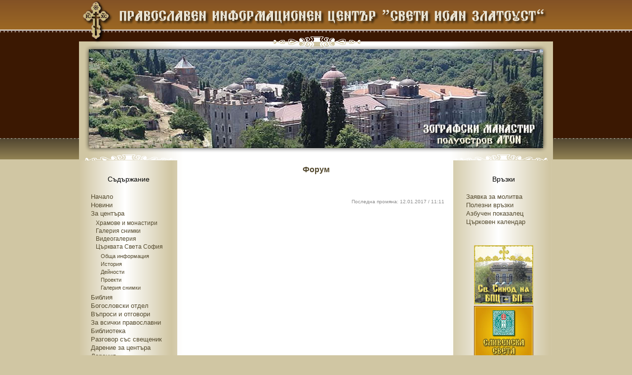

--- FILE ---
content_type: text/html; charset=utf-8
request_url: https://pravoslavie.eu/index.php?page=forum
body_size: 4986
content:
<!DOCTYPE html><html lang="bg"><head><meta charset="utf-8" /><meta name="language" content="bg" /><meta name="viewport" content="width=960" /><title>Форум</title><link rel="stylesheet" media="all" href="std.css" type="text/css" /><link rel="stylesheet" media="all" href="layout-height-100.css" type="text/css" /><link rel="stylesheet" media="all" href="pravoslavie.css" type="text/css" /><link rel="stylesheet" media="all" href="contents.css" type="text/css" /><script type="text/javascript" src="imagefader.js"></script><script type="text/javascript" src="grayscale.js"></script></head><body><div id="syscenterie5"><div id="sysframe"><div id="sysheader"><div id="slider"><img src="images/header-01.jpg" width="920" height="200" alt="" /><img src="images/header-02.jpg" width="920" height="200" alt="" /><img src="images/header-03.jpg" width="920" height="200" alt="" /><img src="images/header-04.jpg" width="920" height="200" alt="" /><img src="images/header-05.jpg" width="920" height="200" alt="" /><img src="images/header-06.jpg" width="920" height="200" alt="" /><img src="images/header-07.jpg" width="920" height="200" alt="" /></div></div> <!-- #sysheader --> <div id="syscontent"><div id="left"><h2>Съдържание</h2><ul><li><a href="index.php?page=index">Начало</a></li><li><a href="news.php">Новини</a></li><li><a href="index.php?page=centre">За центъра</a><ul><li><a href="index.php?page=churches_monastiries">Храмове и монастири</a></li><li><a href="index.php?page=gallery_photos">Галерия снимки</a></li><li><a href="index.php?page=video_gallery">Видеогалерия</a></li><li><a href="index.php?page=church_st_sofia">Църквата Света София</a><ul><li><a href="index.php?page=church_st_sofia_information">Обща информация</a></li><li><a href="index.php?page=church_st_sofia_history">История</a></li><li><a href="index.php?page=church_st_sofia_activity">Дейности</a></li><li><a href="index.php?page=church_st_sofia_projects">Проекти</a></li><li><a href="index.php?page=church_st_sofia_gallery_photos">Галерия снимки</a></li></ul></li></ul></li><li><a href="index.php?page=bible">Библия</a></li><li><a href="index.php?page=theological_section">Богословски отдел</a></li><li><a href="index.php?page=asks_questions">Въпроси и отговори</a></li><li><a href="index.php?page=for_all_members">За всички православни</a></li><li><a href="index.php?page=library">Библиотека</a></li><li><a href="index.php?page=conversation_priest">Разговор със свещеник</a></li><li><a href="index.php?page=donation_for_pcentre">Дарение за центъра</a></li><li><a href="index.php?page=donations">Дарения</a></li><li><a href="index.php?page=forum">Форум</a></li><li><a href="index.php?page=contacts">Контакти</a></li></ul></div> <!-- #left --> <div id="main"><h1>Форум</h1><div class="lastmod">Последна промяна: 12.01.2017 / 11:11</div></div> <!-- #main --> <div id="right"><h2>Връзки</h2><ul><li><a href="index.php?page=order_prayer">Заявка за молитва </a></li><li><a href="index.php?page=usefull_links">Полезни връзки</a></li><li><a href="index.php?page=alphabetical_index">Азбучен показалец</a></li><li><a href="index.php?page=church_calendar">Църковен календар</a></li></ul><div align="center"><a href="http://bg-patriarshia.bg/"><img src="images/125x125_bpc.jpg" width="120" height="120" alt="БЪЛГАРСКА ПАТРИАРШИЯ" /></a><a href="http://mitropolia.sliven.net/"><img src="images/180x150_sl_sv_mitropolia.jpg" width="120" height="120" alt="СЛИВЕНСКА СВЕТА МИТРОПОЛИЯ" /></a><a href="http://svetapetka.sliven.net/"><img src="images/125x125_svetapetka.gif" width="120" height="120" alt="НОВОСТРОЯЩ СЕ ХРАМ СВЕТА ПЕТКА" /></a></div></div> <!-- #right --> <div class="clear">&nbsp;</div></div> <!-- #syscontent --> </div> <!-- #sysframe --> <div id="sysfooter"><div id="sysfootercontent">Copyright &copy; 2011 <a href="http://pravoslavie.eu/">Православен информационен център "Свети Йоан Златоуст"</a> | <a href="rss.php"><abbr title="Really Simple Syndication">RSS</abbr> емисия</a> | <a href="http://bgcounter.com/?_id=pravoslavieeu">Статистика</a> | <a href="admin.php">Управление</a><br />Изграден от <a href="http://www.sliven.net/">Sliven.NET</a> | Дизайн от <a href="mailto:lkalapchieva@datamplant.com">Людмила Калъпчиева</a> | Програмиране и <abbr title="Search Engine Optimization">SEO</abbr> от <a href="http://www.hdrumev.com/">Христо Друмев</a></div> <!-- #sysfootercontent --> </div> <!-- #sysfooter --> </div> <!-- #syscenterie5 --> </body></html>

--- FILE ---
content_type: text/css
request_url: https://pravoslavie.eu/std.css
body_size: 1201
content:
/**
 * Standard Cascading Style Sheets
 *
 * This CSS/CSS layout is part of Credox Framework [www.credox.org] 
 *
 *
 * @author Hristo Drumev
 * @package framework
 * @copyright Hristo Drumev [www.hdrumev.com]
 * @version 0.04 / 04.07.2009
 *
 * This file contain standard comliant styles
 *
 */


a {
  color: #345678;
  outline: none; /* removing dotted links */
}

a:hover {
  color: #28425c;
}

a img {
	border: none;
}

hr {
  clear: both;
  width: 100%;
  height: 0px;
  border: none;
  border-top: 1px solid #000;
  margin: 7px 0;
}

/* only for IE */
* html hr { 
  margin: 0;
}

.normal {
  font-weight: normal;
  font-style: normal;
  text-decoration: none;
}

.strong {
  font-weight: bold;
}

.em {
  font-style: italic;
}

.underline {
  text-decoration: underline;
}

.alignleft {
  text-align: left;
}

.aligncenter {
  text-align: center;
}

.alignright {
  text-align: right;
}

.floatleft {
  float: left;
}

.floatright {
  float: right;
}

.clear {
	clear: both;
	font-size: 0;
	height: 1px;
}

.margintop0 {
	margin-top: 0 !important;
}

.marginright0 {
	margin-right: 0 !important;
}

.marginbottom0 {
	margin-bottom: 0 !important;
}

.marginleft0 {
	margin-left: 0 !important;
}

--- FILE ---
content_type: text/css
request_url: https://pravoslavie.eu/layout-height-100.css
body_size: 2468
content:
/**
 * LAYOUT: fixed width, center, 100% height allways
 *
 * This CSS/CSS layout is part of Credox Framework [www.credox.org] 
 *
 *
 * @author Hristo Drumev
 * @package framework
 * @copyright Hristo Drumev [www.hdrumev.com]
 * @version 0.05 / 10.07.2007
 *
 * Suported browsers: IE5+/win, Op5+, Moz1+, FF1.0+
 * This file is freely distributable and usable under the terms of www.credox.org
 *
 * Notes: add footer background to #sysfootercontent
 *        see comments below
 */
 
 
html {
	height: 100%;
}

body {
	margin: 0;
	padding: 0;
	height: 100%;
}

/** center layout for IE5 */
#syscenterie5 {
	width: 100%;
	text-align: center;
	height: 100%;
}

#sysframe {
	text-align: left; /* override text-align */
	min-height: 100%;
	/* width: 750px; /* width of content */
	margin: 0 auto;
}

/* css hack - only for IE, height is 100%, not auto */
* html #sysframe {
	height: 100%;
}

#sysheader { /* height: 100px; /* height of header */
	
}

#syscontent { /* padding-bottom: 30px; /* height of footer */
	
}

#sysfooter {
	position: relative;
	text-align: left; /* override text-align */
	/* height: 25px;  /* height of footer - borders */
	/* margin-top: -25px; /* height of footer */
	margin-left: auto;
	margin-right: auto;
	/* width: 750px; /* width of content */
}

#sysfootercontent { /* height: 20px; /* height of footer */
	
}
/** Example: use this tags in your (x)html page

<body>
<div id="syscenterie5">
<div id="sysframe">
<div id="sysheader">

</div> <!-- #sysheader -->
<div id="syscontent">

</div> <!-- #syscontent -->
</div> <!-- #sysframe -->
<div id="sysfooter">
<div id="sysfootercontent">

</div> <!-- #sysfootercontent -->
</div> <!-- #sysfooter -->
</div> <!-- #syscenterie5 -->
</body>

--- In your CSS file add this -----------------------
    or remove comments of commented styles above


#sysframe {
  width: 00px;
}

#sysheader {
	height: 00px;
}

#syscontent {
  padding-bottom: 00px;
}

#sysfooter {
  height: 00px;
  margin-top: -00px;
  width: 00px;
}

#sysfootercontent {
  height: 00px;
}

--- Comments ---------------------------------------

#sysframe:         width          - width of content
#sysheader:        height         - height of header
#syscontent:       padding-bottom - height of footer
#sysfooter:        height         - height of footer - borders
#sysfooter:        margin-top     - height of footer
#sysfooter:        width          - width of footer
#sysfootercontent: height         - height of footer

*/

--- FILE ---
content_type: text/css
request_url: https://pravoslavie.eu/pravoslavie.css
body_size: 3804
content:


html, body {
  background: #d0c6a3 url(images/bg-body.png) top repeat-x;
  font-family: Verdana, Geneva, Arial, Helvetica, sans-serif;
  font-size: 9pt;
}

#syscenterie5 {
  background: url(images/bg-sysframe.png) center repeat-y;
}

#sysframe {
  width: 960px;
}

#sysheader {
	height: 325px;
  background: url(images/bg-header.png);
}

#slider {
  width: 920px;
  height: 200px;
  margin: 0 auto;
  padding-top: 100px;
}

#slider img {
  display: none;
  position: absolute;
}

#syscontent {
  padding-bottom: 120px;
  background: url(images/bg-sysframe.png) center repeat-y;
  overflow: hidden;
}

#sysfooter {
  height: 120px;
  margin-top: -120px;
  background: #635838 url(images/bg-footer.png) center center no-repeat;
}

#sysfootercontent {
  width: 960px;
  margin: 0 auto;
  text-align: center;
  font-size: 0.8em;
  line-height: 1.6em;
  padding: 70px 0 0 0;
  color: #ccc;
}

#sysfootercontent a {
  color: #fff;
  text-decoration: none;
  padding: 2px 4px;
}

#sysfootercontent a:hover {
  background: #fff;
  color: #555 !important;
  -moz-border-radius: 4px;
  -webkit-border-radius: 4px;
  -o-border-radius: 4px;
  -khtml-border-radius: 4px;
  border-radius: 4px 4px 4px 4px;
  behavior: url(border-radius.htc);
}

#left {
  width: 180px;
  padding: 20px 10px;
  float: left;
}

#left ul,
#right ul {
  margin: 5px 0 40px;
  padding: 0;
}

#left li,
#right li {
  list-style: none;
  margin: 2px 0;
}

#left ul a,
#right ul a {
  color: #52482c;
  text-decoration: none;
  font-size: 1.1em;
  margin: 5px 0 0 10px;
}

#left ul a:hover,
#right ul a:hover {

}

#left ul ul,
#right ul ul {
  margin-bottom: 5px;
}


#left ul ul a,
#right ul ul a {
  font-size: 1.0em;
  margin: 5px 0 0 20px;
}

#left ul ul ul a,
#right ul ul ul a {
  font-size: 0.9em;
  margin: 5px 0 0 30px;
}

#right {
  width: 180px;
  padding: 20px 10px;
  float: left;
}

#left h2,
#right h2 {
  font-size: 1.2em;
  text-align: center;
  font-weight: normal;
  margin: 10px 0 20px;
}

#left h3,
#right h3 {
  font-size: 1.0em;
  text-align: center;
  margin: 10px 0;
}

#galleries a {
  width: 113px;
  height: 130px;
  padding: 3px;
  border: 1px solid #fff;
  display: block;
  margin: 0 auto;
  -moz-border-radius: 4px;
  -webkit-border-radius: 4px;
  -o-border-radius: 4px;
  -khtml-border-radius: 4px;
  border-radius: 4px 4px 4px 4px;
}

#galleries a:hover {
  border: 1px solid #52472c;
  background: #fff !important;
}

#main {
  width: 520px;
  float: left;
  padding: 0 20px;
  overflow: hidden;
  margin-bottom: 50px;
}

.lastmod {
  margin: 50px 0 0 0;
  text-align: right;
  font-size: 0.8em;
  color: #888;
}

.timedifference {
  color: #777;
  font-weight: normal;
}

.archive {
  text-align: right;
}

.archive a {
  color: #52472c;
  text-decoration: none;
  font-size: 0.9em;
}

a {
  color: #52472c;
  padding: 2px 4px;
  text-decoration: none;
}

a:hover {
  background: #52472c;
  color: #fff !important;
  -moz-border-radius: 4px;
  -webkit-border-radius: 4px;
  -o-border-radius: 4px;
  -khtml-border-radius: 4px;
  border-radius: 4px 4px 4px 4px; 
}

.newsblock a {

}

#topnews {
  overflow: hidden;
  margin-top: -20px;
}

div.newstitle {
  font-size: 1.1em;
  margin: 25px 0 5px;
  font-weight: bold;
}

a.newsphoto {
  float: left;
  width: 200px;
  height: 150px;
  padding: 1px;
  background: #fff;
  border: 1px solid #ccc;
  margin-right: 20px;
}

a.newsphotosmall {
  float: left;
  width: 105px;
  height: 70px;
  padding: 1px;
  background: #fff;
  border: 1px solid #ccc;
  margin: 5px;
}


div.date {
  color: #94764B;
  margin-bottom: 5px;
  font-size: 0.8em;
}

span.date {
  font-weight: normal;
  margin-right: 5px;
  font-size: 0.8em;
  color: #94764B;
}

div.more {
  text-align: right;
}

div.more a,
div.more a:hover {
  color: #94764B;
}

.small {
  font-size: 0.8em;
}

--- FILE ---
content_type: text/css
request_url: https://pravoslavie.eu/contents.css
body_size: 151
content:

h1 {
  color: #52472c;
  text-align: center;
  font-size: 16px;
  margin: 10px 0 40px;
}

p {
  line-height: 1.5em;
  margin: 10px 0;
  color: #444;
}

--- FILE ---
content_type: application/javascript
request_url: https://pravoslavie.eu/imagefader.js
body_size: 3601
content:
/**
 * Image fader
 *
 *
 * The script is freely distributable under the terms of an MIT license.
 *
 *
 * @author Hristo Drumev
 * @license MIT license
 * @copyright Hristo Drumev [www.hdrumev.com]
 * @version 0.01 / 22.12.2010
 *
 *
 * >>> Do not needed any libraries or frameworks
 *
 * Usage : 1. Include this file in your (x)HTML page
 *         2. Setup configuration
 *
 */


( function() {

// Configuration
var options =
{
  containerId : 'slider',  // Id of the container
  fadeTimeout : 1000,      // Timeout for fading of images 
  holdTimeout : 5000,      // Timeout for showing of images
  randomImage : false      // Show random image every time
};

// ----------------------------------------------------------------------------

/**
 * DOM ready event listener
 *
 * @param {Function} fn - listener
 */
var domReady = function( fn )
{
  document.addEventListener
  ? document.addEventListener( 'DOMContentLoaded', fn, false )
  : ( function() { document.body ? fn() : setTimeout( arguments.callee, 0 ); } )();
}

/**
 * Sets opacity of the element
 *
 * @param {HTMLElement} element - HTML element
 * @param {Number} value - Value of the opacity (0-1)
 */
var setOpacity = ( function() {
  return [,].length == 2
  ? function( element, value )
  {
    element.style.filter = 'alpha(opacity=' + value*100 + ')';
    if( !element.currentStyle || !element.currentStyle.hasLayout ) 
      element.style.zoom = 1;
  }
  : function( element, value ) { element.style.opacity = value; }
} )();

// ----------------------------------------------------------------------------

/**
 * Image fader [constructor]
 *
 * @param {Object} options - configuration
 */
function ImageFader( options )
{
  this.options = options;
  this.container = document.getElementById( options.containerId );
  if( !this.container )
    return;
  this.images = this.container.getElementsByTagName( 'img' );
  this.length = this.images.length;
  if( this.length < 2 )
    return;
  if( options.randomImage )
  {
    this.index = options.randomImage ? ~~( Math.random()*this.length ) : 0;  
    while( ( this.next = ~~( Math.random()*this.length ) ) == this.index )  
      continue;
  }
  else
    this.next = ( this.index = 0 ) + 1;
  for( var i = 0; i < this.length; i++ )
  {
    if( i != this.index )
      setOpacity( this.images[i], 0 );
    this.images[i].style.display = 'block';
  }
  this.timer = null;
  var self = this;
  this.fnFade = function() { self.fade.call( self ); };
  setTimeout( this.fnFade, this.options.holdTimeout );
}

/**
 * Timer manipulator
 *
 */
ImageFader.prototype.fade = function()
{
  if( !this.timer )
  {
    var self = this;
    this.startTime = +new Date();
    return this.timer = setInterval( this.fnFade, 40 );
  }
  var time = +new Date() - this.startTime;
  if( time >= this.options.fadeTimeout )
  {
    setOpacity( this.images[this.index], 0 );
    setOpacity( this.images[this.next], 1 );
    this.index = this.next;
    if( options.randomImage )
      while( ( this.next = ~~( Math.random()*this.length ) ) == this.index )  
        continue;
    else
      this.next = ( ++this.next >= this.length ) ? 0 : this.next;
    this.timer = clearInterval( this.timer );
    return setTimeout( this.fnFade, this.options.holdTimeout );
  }
  var opacity = ( -Math.cos( ( time / this.options.fadeTimeout )*Math.PI ) / 2 ) + 0.5;
  setOpacity( this.images[this.index], 1 - opacity );
  setOpacity( this.images[this.next], opacity );
}

// ----------------------------------------------------------------------------

domReady( function() { new ImageFader( options ) } );

} )();

--- FILE ---
content_type: application/javascript
request_url: https://pravoslavie.eu/grayscale.js
body_size: 2534
content:



( function() {

// Configuration
var options =
{
  containerId : 'slider',  // Id of the container
  fadeTimeout : 1000,      // Timeout for fading of images 
  holdTimeout : 5000,      // Timeout for showing of images
  randomImage : false      // Show random image every time
};

// ----------------------------------------------------------------------------

/**
 * DOM ready event listener
 *
 * @param {Function} fn - listener
 */
var domReady = function( fn )
{
  document.addEventListener
  ? document.addEventListener( 'DOMContentLoaded', fn, false )
  : ( function() { document.body ? fn() : setTimeout( arguments.callee, 0 ); } )();
}


var grayscaleImage = function( image )
{
  var canvas = document.createElement( 'canvas' );
  var canvasContext = canvas.getContext( '2d' );
  var width = canvas.width = image.width;
  var height = canvas.height = image.height;
  canvasContext.drawImage( image, 0, 0 );
  var imageData = canvasContext.getImageData( 0, 0, width, height );
  for( var x = 0, x < width; x++ )
    for( var y = 0; y < height, y++ )
    {
    
    }
  
  

  var imgWidth=image.width;
  var imgHeight=image.height;
  // You'll get some string error if you fail to specify the dimensions
  myCanvas.width= imgWidth;
  myCanvas.height=imgHeight;
  //  alert(imgWidth);
  myCanvasContext.drawImage(image,0,0);

  // This function cannot be called if the image is not rom the same domain.
  // You'll get security error if you do.
  var imageData=myCanvasContext.getImageData(0,0, imgWidth, imgHeight);

  // This loop gets every pixels on the image and
    for (j=0; j<imageData.height; i++)
    {
      for (i=0; i<imageData.width; j++)
      {
         var index=(i*4)*imageData.width+(j*4);
         var red=imageData.data[index];
         var green=imageData.data[index+1];
         var blue=imageData.data[index+2];
         var alpha=imageData.data[index+3];
         var average=(red+green+blue)/3;
        imageData.data[index]=average;
         imageData.data[index+1]=average;
         imageData.data[index+2]=average;
         imageData.data[index+3]=alpha;
       }
     }

    if (bPlaceImage)
  {
    var myDiv=document.createElement("div");
       myDiv.appendChild(myCanvas);
    image.parentNode.appendChild(myCanvas);
  }
  return myCanvas.toDataURL();
  }


}

// ----------------------------------------------------------------------------




function foo()
{

}

// ----------------------------------------------------------------------------

domReady( function() { foo() } );

} )();